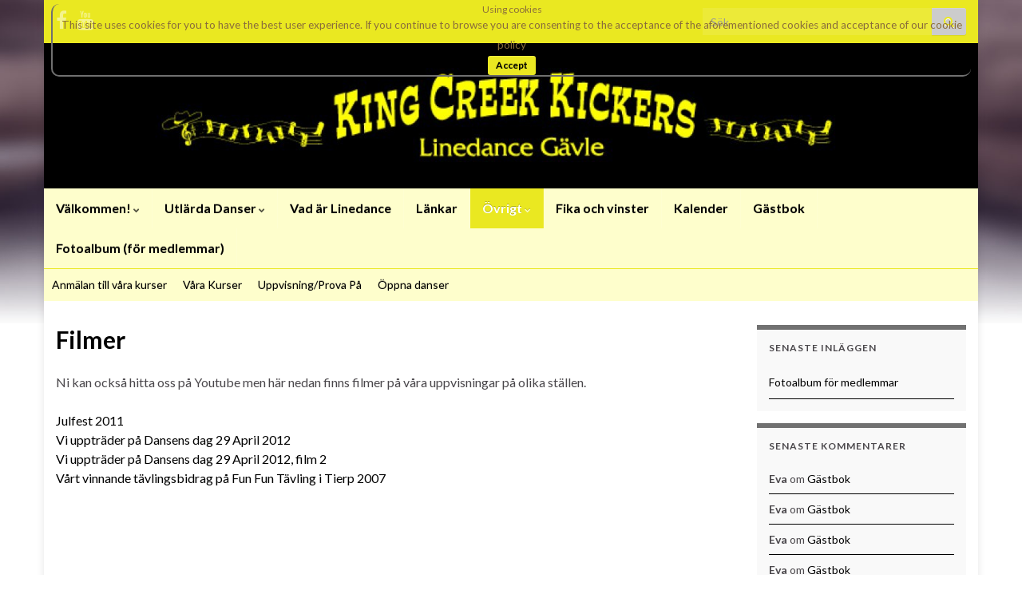

--- FILE ---
content_type: text/css
request_url: http://www.kingcreekkickers.se/wp-content/tablepress-combined.min.css?ver=259
body_size: 4678
content:
@font-face{font-family:TablePress;src:url([data-uri]) format('woff2'),url(//www.kingcreekkickers.se/wp-content/plugins/tablepress/css/tablepress.woff) format('woff');font-weight:400;font-style:normal;font-display:block}.tablepress-table-description{clear:both;display:block}.tablepress{border-collapse:collapse;border-spacing:0;width:100%;margin-bottom:1em;border:none}.tablepress td,.tablepress th{padding:8px;border:none;background:0 0;text-align:left;float:none!important}.tablepress tbody td{vertical-align:top}.tablepress tbody td,.tablepress tfoot th{border-top:1px solid #ddd}.tablepress tbody tr:first-child td{border-top:0}.tablepress thead th{border-bottom:1px solid #ddd}.tablepress tfoot th,.tablepress thead th{background-color:#d9edf7;font-weight:700;vertical-align:middle}.tablepress .odd td{background-color:#f9f9f9}.tablepress .even td{background-color:#fff}.tablepress .row-hover tr:hover td{background-color:#f3f3f3}.tablepress img{margin:0;padding:0;border:none;max-width:none}.dataTables_wrapper{clear:both;margin-bottom:1em}.dataTables_wrapper .tablepress{clear:both;margin:0!important}.dataTables_length{float:left;white-space:nowrap}.dataTables_filter{float:right;white-space:nowrap}.dataTables_wrapper .dataTables_filter input{margin-left:.5em}.dataTables_info{clear:both;float:left;margin:4px 0 0}.dataTables_paginate{float:right;margin:4px 0 0}.dataTables_paginate a{color:#111!important;display:inline-block;outline:0;position:relative;text-decoration:underline;margin:0 5px}.dataTables_paginate a:first-child{margin-left:0}.dataTables_paginate a:last-child{margin-right:0}.paginate_button:hover{cursor:pointer;text-decoration:none}.paginate_button.disabled{color:#999!important;text-decoration:none;cursor:default}.paginate_button.current{font-weight:700;text-decoration:none;cursor:default}.dataTables_paginate.paging_simple{padding:0 15px}.paging_simple .paginate_button.next:after,.paging_simple .paginate_button.previous:before{text-align:left;font-family:TablePress;font-size:14px;font-weight:700;-webkit-font-smoothing:antialiased;content:"\f053";text-shadow:.1em .1em #666;position:absolute;top:0;right:auto;bottom:0;left:-14px;margin:auto;height:14px;width:14px;line-height:1}.paging_simple .paginate_button.next:after{text-align:right;content:"\f054";left:auto}.paginate_button:after,.paginate_button:before{color:#d9edf7}.paginate_button:hover:after,.paginate_button:hover:before{color:#049cdb}.paginate_button.disabled:after,.paginate_button.disabled:before{color:#f9f9f9}.dataTables_processing{display:none}.dataTables_scroll{clear:both}.dataTables_scrollBody{-webkit-overflow-scrolling:touch}.dataTables_wrapper .dataTables_scroll div.dataTables_scrollBody td>div.dataTables_sizing,.dataTables_wrapper .dataTables_scroll div.dataTables_scrollBody th>div.dataTables_sizing{height:0;overflow:hidden;margin:0!important;padding:0!important}.tablepress .sorting,.tablepress .sorting_asc,.tablepress .sorting_desc{position:relative;padding-right:20px;cursor:pointer;outline:0}.tablepress .sorting:after,.tablepress .sorting_asc:after,.tablepress .sorting_desc:after{font-family:TablePress;font-weight:400;font-size:14px;-webkit-font-smoothing:antialiased;position:absolute;top:0;bottom:0;left:auto;right:6px;margin:auto;height:14px;line-height:1}.tablepress .sorting:after{content:"\f0dc"}.tablepress .sorting_asc:after{content:"\f0d8";padding:0 0 2px}.tablepress .sorting_desc:after{content:"\f0d7"}.tablepress .sorting:hover,.tablepress .sorting_asc,.tablepress .sorting_desc{background-color:#049cdb}.dataTables_scrollBody .tablepress thead th:after{content:""}.dataTables_wrapper:after{content:"";display:block;clear:both;visibility:hidden;line-height:0;height:0}.dataTables_wrapper label input,.dataTables_wrapper label select{display:inline;margin:2px;width:auto}
------------------------------------------------------------------------------------------Styrelsen
(Styrelsen)
.tablepress-id-1 .column-1{width:800px;border:1px solid #fff;background-color:#fff;font-family:Verdana,Arial,Helvetica,sans-serif;font-size:12px}.tablepress-id-1 .column-2{width:300px;border:1px solid #fff;background-color:#fff;font-family:Verdana,Arial,Helvetica,sans-serif;font-size:12px}.tablepress-id-1 .column-3{width:300px;border:1px solid #fff;background-color:#fff;font-family:Verdana,Arial,Helvetica,sans-serif;font-size:12px}------------------------------------------------------------------------------------------Stadgar
(stadgar)
.tablepress-id-2 .column-1{width:800px;border:1px solid #fff;background-color:#fff;font-family:Verdana,Arial,Helvetica,sans-serif;font-size:12px}------------------------------------------------------------------------------------------Instruktörer
(Instruktorer)
.tablepress-id-3 .column-1{width:40px;background-color:#fff;font-family:Verdana,Arial,Helvetica,sans-serif;font-size:14px}.tablepress-id-3 .column-2{width:600px;background-color:#fff;font-family:Verdana,Arial,Helvetica,sans-serif;font-size:14px}------------------------------------------------------------------------------------------Våra Kurser
(Vara kurser)
.tablepress-id-5 .column-1{width:50px;background-color:#fff;font-family:Verdana,Arial,Helvetica,sans-serif;font-size:14px}.tablepress-id-5 .column-2{width:700px;background-color:#fff;font-family:Verdana,Arial,Helvetica,sans-serif;font-size:14px}------------------------------------------------------------------------------------------Länkar
(Lankar)
.tablepress-id-50 .column-1{width:200px;background-color:#fff;font-family:Verdana,Arial,Helvetica,sans-serif;font-size:14px}.tablepress-id-50 .row-1{height:30px;text-align:center;vertical-align:middle}.tablepress-id-50 .row-2{height:30px}.tablepress-id-50 .row-3{height:30px}.tablepress-id-50 .row-4{height:30px}.tablepress-id-50 .row-5{height:30px;vertical-align:text-bottom}.tablepress-id-50 .row-6{height:30px}.tablepress-id-50 .row-7{height:30px}.tablepress-id-50 .row-8{height:30px}.tablepress-id-50 .row-9{height:30px}.tablepress-id-50 .row-10{height:30px}.tablepress-id-50 .row-11{height:30px}.tablepress-id-50 .row-12{height:30px}.tablepress-id-50 .row-13{height:30px}.tablepress-id-50 .row-14{height:30px}.tablepress-id-50 .row-15{height:30px}.tablepress-id-50 .row-16{height:30px}.tablepress-id-50 .row-17{height:30px}.tablepress-id-50 .row-18{height:30px}.tablepress-id-50 .row-19{height:30px}.tablepress-id-50 .row-20{height:30px}.tablepress-id-50 .row-21{height:30px}.tablepress-id-50 .row-22{height:30px}.tablepress-id-50 .row-23{height:30px}.tablepress-id-50 .row-24{height:30px}.tablepress-id-50 .row-25{height:30px}.tablepress-id-50 .row-26{height:30px}.tablepress-id-50 .row-27{height:30px}.tablepress-id-50 .row-28{height:30px}.tablepress-id-50 .row-29{height:30px}.tablepress-id-50 .row-30{height:30px}.tablepress-id-50 .row-31{height:30px}.tablepress-id-50 .row-32{height:30px}------------------------------------------------------------------------------------------Koreografer
(Koreografer)
.tablepress-id-7 .column-1{width:150px;background-color:#fff;font-family:Verdana,Arial,Helvetica,sans-serif;font-size:14px}.tablepress-id-7 .column-2{width:150px;background-color:#fff;font-family:Verdana,Arial,Helvetica,sans-serif;font-size:14px}.tablepress-id-7 .column-3{width:150px;background-color:#fff;font-family:Verdana,Arial,Helvetica,sans-serif;font-size:14px}------------------------------------------------------------------------------------------2011-HT
(2011-HT)
.tablepress-id-8{width:1100px;background-color:#fff;font-family:Verdana,Arial,Helvetica,sans-serif;font-size:14px}.tablepress-id-8 .row-3{height:60px}.tablepress-id-8 .row-4{height:60px}.tablepress-id-8 .row-5{height:60px}.tablepress-id-8 .row-6{height:60px}.tablepress-id-8 .row-7{height:40px}.tablepress-id-8 .row-8{height:40px}.tablepress-id-8 .row-9{height:40px}.tablepress-id-8 .row-10{height:40px}.tablepress-id-8 .row-11{height:40px}.tablepress-id-8 .row-12{height:40px}.tablepress-id-8 .row-13{height:40px}.tablepress-id-8 .row-14{height:40px}.tablepress-id-8 .row-15{height:40px}.tablepress-id-8 .row-16{height:40px}.tablepress-id-8 .row-17{height:40px}------------------------------------------------------------------------------------------2004-HT
(2004-HT)
.tablepress-id-10{width:1100px;background-color:#fff;font-family:Verdana,Arial,Helvetica,sans-serif;font-size:14px}.tablepress-id-10 .row-3{height:100px}.tablepress-id-10 .row-4{height:60px}.tablepress-id-10 .row-5{height:60px}.tablepress-id-10 .row-6{height:60px}.tablepress-id-10 .row-7{height:40px}.tablepress-id-10 .row-8{height:40px}.tablepress-id-10 .row-9{height:40px}.tablepress-id-10 .row-10{height:40px}.tablepress-id-10 .row-11{height:40px}.tablepress-id-10 .row-12{height:40px}.tablepress-id-10 .row-13{height:40px}.tablepress-id-10 .row-14{height:40px}------------------------------------------------------------------------------------------2005-HT
(2005-HT)
.tablepress-id-11{width:1100px;background-color:#fff;font-family:Verdana,Arial,Helvetica,sans-serif;font-size:14px}.tablepress-id-11 .row-3{height:60px}.tablepress-id-11 .row-4{height:60px}.tablepress-id-11 .row-5{height:60px}.tablepress-id-11 .row-6{height:60px}.tablepress-id-11 .row-7{height:40px}.tablepress-id-11 .row-8{height:40px}.tablepress-id-11 .row-9{height:40px}.tablepress-id-11 .row-10{height:40px}.tablepress-id-11 .row-11{height:40px}.tablepress-id-11 .row-12{height:40px}.tablepress-id-11 .row-13{height:40px}.tablepress-id-11 .row-14{height:40px}.tablepress-id-11 .row-15{height:40px}.tablepress-id-11 .row-16{height:40px}.tablepress-id-11 .row-17{height:40px}------------------------------------------------------------------------------------------2006-HT
(2006-HT)
.tablepress-id-12{width:1100px;background-color:#fff;font-family:Verdana,Arial,Helvetica,sans-serif;font-size:14px}.tablepress-id-12 .row-3{height:60px}.tablepress-id-12 .row-4{height:60px}.tablepress-id-12 .row-5{height:60px}.tablepress-id-12 .row-6{height:60px}.tablepress-id-12 .row-7{height:40px}.tablepress-id-12 .row-8{height:40px}.tablepress-id-12 .row-9{height:40px}.tablepress-id-12 .row-10{height:40px}.tablepress-id-12 .row-11{height:40px}.tablepress-id-12 .row-12{height:40px}.tablepress-id-12 .row-13{height:40px}.tablepress-id-12 .row-14{height:40px}.tablepress-id-12 .row-15{height:40px}.tablepress-id-12 .row-16{height:40px}.tablepress-id-12 .row-17{height:40px}------------------------------------------------------------------------------------------Videoarkiv
(videoarkiv)
.tablepress-id-13{width:500px;margin-left:20px}.tablepress-id-13 .column-1{width:300px;background-color:#fff;font-family:Verdana,Arial,Helvetica,sans-serif;font-size:14px}.tablepress-id-13 .column-2{width:200px;background-color:#fff;font-family:Verdana,Arial,Helvetica,sans-serif;font-size:14px}------------------------------------------------------------------------------------------2007-HT
(2007-HT)
.tablepress-id-14{width:1100px;background-color:#fff;font-family:Verdana,Arial,Helvetica,sans-serif;font-size:14px}.tablepress-id-14 .row-3{height:100px}.tablepress-id-14 .row-4{height:60px}.tablepress-id-14 .row-5{height:60px}.tablepress-id-14 .row-6{height:60px}.tablepress-id-14 .row-7{height:40px}.tablepress-id-14 .row-8{height:40px}.tablepress-id-14 .row-9{height:40px}.tablepress-id-14 .row-10{height:40px}.tablepress-id-14 .row-11{height:40px}.tablepress-id-14 .row-12{height:40px}.tablepress-id-14 .row-13{height:40px}.tablepress-id-14 .row-14{height:40px}.tablepress-id-14 .row-15{height:40px}.tablepress-id-14 .row-16{height:40px}.tablepress-id-14 .row-17{height:40px}------------------------------------------------------------------------------------------2008-HT
(2008-HT)
.tablepress-id-15{width:1100px;background-color:#fff;font-family:Verdana,Arial,Helvetica,sans-serif;font-size:14px}.tablepress-id-15 .row-3{height:60px}.tablepress-id-15 .row-4{height:60px}.tablepress-id-15 .row-5{height:60px}.tablepress-id-15 .row-6{height:60px}.tablepress-id-15 .row-7{height:40px}.tablepress-id-15 .row-8{height:40px}.tablepress-id-15 .row-9{height:40px}.tablepress-id-15 .row-10{height:40px}.tablepress-id-15 .row-11{height:40px}.tablepress-id-15 .row-12{height:40px}.tablepress-id-15 .row-13{height:40px}.tablepress-id-15 .row-14{height:40px}.tablepress-id-15 .row-15{height:40px}.tablepress-id-15 .row-16{height:40px}.tablepress-id-15 .row-17{height:40px}------------------------------------------------------------------------------------------2009-HT
(2009-HT)
.tablepress-id-16{width:1100px;background-color:#fff;font-family:Verdana,Arial,Helvetica,sans-serif;font-size:14px}.tablepress-id-16 .row-3{height:60px}.tablepress-id-16 .row-4{height:60px}.tablepress-id-16 .row-5{height:60px}.tablepress-id-16 .row-6{height:60px}.tablepress-id-16 .row-7{height:40px}.tablepress-id-16 .row-8{height:40px}.tablepress-id-16 .row-9{height:40px}.tablepress-id-16 .row-10{height:40px}.tablepress-id-16 .row-11{height:40px}.tablepress-id-16 .row-12{height:40px}.tablepress-id-16 .row-13{height:40px}.tablepress-id-16 .row-14{height:40px}.tablepress-id-16 .row-15{height:40px}.tablepress-id-16 .row-16{height:40px}.tablepress-id-16 .row-17{height:40px}------------------------------------------------------------------------------------------2010-HT
(2010-HT)
.tablepress-id-17{width:1100px;background-color:#fff;font-family:Verdana,Arial,Helvetica,sans-serif;font-size:14px}.tablepress-id-17 .row-3{height:60px}.tablepress-id-17 .row-4{height:60px}.tablepress-id-17 .row-5{height:60px}.tablepress-id-17 .row-6{height:60px}.tablepress-id-17 .row-7{height:40px}.tablepress-id-17 .row-8{height:40px}.tablepress-id-17 .row-9{height:40px}.tablepress-id-17 .row-10{height:40px}.tablepress-id-17 .row-11{height:40px}.tablepress-id-17 .row-12{height:40px}.tablepress-id-17 .row-13{height:40px}.tablepress-id-17 .row-14{height:40px}.tablepress-id-17 .row-15{height:40px}.tablepress-id-17 .row-16{height:40px}.tablepress-id-17 .row-17{height:40px}------------------------------------------------------------------------------------------2010-VT
(2010-VT)
.tablepress-id-18{width:1100px;background-color:#fff;font-family:Verdana,Arial,Helvetica,sans-serif;font-size:14px}.tablepress-id-18 .row-3{height:60px}.tablepress-id-18 .row-4{height:60px}.tablepress-id-18 .row-5{height:60px}.tablepress-id-18 .row-6{height:60px}.tablepress-id-18 .row-7{height:40px}.tablepress-id-18 .row-8{height:40px}.tablepress-id-18 .row-9{height:40px}.tablepress-id-18 .row-10{height:40px}.tablepress-id-18 .row-11{height:40px}.tablepress-id-18 .row-12{height:40px}.tablepress-id-18 .row-13{height:40px}.tablepress-id-18 .row-14{height:40px}.tablepress-id-18 .row-15{height:40px}.tablepress-id-18 .row-16{height:40px}.tablepress-id-18 .row-17{height:40px}------------------------------------------------------------------------------------------2009-VT
(2009-VT)
.tablepress-id-19{width:1100px;background-color:#fff;font-family:Verdana,Arial,Helvetica,sans-serif;font-size:14px}.tablepress-id-19 .row-3{height:60px}.tablepress-id-19 .row-4{height:60px}.tablepress-id-19 .row-5{height:60px}.tablepress-id-19 .row-6{height:60px}.tablepress-id-19 .row-7{height:40px}.tablepress-id-19 .row-8{height:40px}.tablepress-id-19 .row-9{height:40px}.tablepress-id-19 .row-10{height:40px}.tablepress-id-19 .row-11{height:40px}.tablepress-id-19 .row-12{height:40px}.tablepress-id-19 .row-13{height:40px}.tablepress-id-19 .row-14{height:40px}.tablepress-id-19 .row-15{height:40px}.tablepress-id-19 .row-16{height:40px}.tablepress-id-19 .row-17{height:40px}------------------------------------------------------------------------------------------2008-VT
(2008-VT)
.tablepress-id-20{width:1100px;background-color:#fff;font-family:Verdana,Arial,Helvetica,sans-serif;font-size:14px}.tablepress-id-20 .row-3{height:60px}.tablepress-id-20 .row-4{height:60px}.tablepress-id-20 .row-5{height:60px}.tablepress-id-20 .row-6{height:60px}.tablepress-id-20 .row-7{height:40px}.tablepress-id-20 .row-8{height:40px}.tablepress-id-20 .row-9{height:40px}.tablepress-id-20 .row-10{height:40px}.tablepress-id-20 .row-11{height:40px}.tablepress-id-20 .row-12{height:40px}.tablepress-id-20 .row-13{height:40px}.tablepress-id-20 .row-14{height:40px}.tablepress-id-20 .row-15{height:40px}.tablepress-id-20 .row-16{height:40px}.tablepress-id-20 .row-17{height:40px}------------------------------------------------------------------------------------------2007-VT
(2007-VT)
.tablepress-id-21{width:1100px;background-color:#fff;font-family:Verdana,Arial,Helvetica,sans-serif;font-size:14px}.tablepress-id-21 .row-3{height:60px}.tablepress-id-21 .row-4{height:60px}.tablepress-id-21 .row-5{height:60px}.tablepress-id-21 .row-6{height:60px}.tablepress-id-21 .row-7{height:40px}.tablepress-id-21 .row-8{height:40px}.tablepress-id-21 .row-9{height:40px}.tablepress-id-21 .row-10{height:40px}.tablepress-id-21 .row-11{height:40px}.tablepress-id-21 .row-12{height:40px}.tablepress-id-21 .row-13{height:40px}.tablepress-id-21 .row-14{height:40px}.tablepress-id-21 .row-15{height:40px}.tablepress-id-21 .row-16{height:40px}.tablepress-id-21 .row-17{height:40px}------------------------------------------------------------------------------------------2006-VT
(2006-VT)
.tablepress-id-24{width:1100px;background-color:#fff;font-family:Verdana,Arial,Helvetica,sans-serif;font-size:14px}.tablepress-id-24 .row-3{height:60px}.tablepress-id-24 .row-4{height:60px}.tablepress-id-24 .row-5{height:60px}.tablepress-id-24 .row-6{height:60px}.tablepress-id-24 .row-7{height:40px}.tablepress-id-24 .row-8{height:40px}.tablepress-id-24 .row-9{height:40px}.tablepress-id-24 .row-10{height:60px}.tablepress-id-24 .row-11{height:40px}.tablepress-id-24 .row-12{height:40px}.tablepress-id-24 .row-13{height:60px}.tablepress-id-24 .row-14{height:60px}.tablepress-id-24 .row-15{height:60px}.tablepress-id-24 .row-16{height:60px}.tablepress-id-24 .row-17{height:40px}------------------------------------------------------------------------------------------2005-VT
(2005-VT)
.tablepress-id-25{width:1100px;background-color:#fff;font-family:Verdana,Arial,Helvetica,sans-serif;font-size:14px}.tablepress-id-25 .row-3{height:60px}.tablepress-id-25 .row-4{height:60px}.tablepress-id-25 .row-5{height:60px}.tablepress-id-25 .row-6{height:60px}.tablepress-id-25 .row-7{height:40px}.tablepress-id-25 .row-8{height:40px}.tablepress-id-25 .row-9{height:40px}.tablepress-id-25 .row-10{height:40px}.tablepress-id-25 .row-11{height:40px}.tablepress-id-25 .row-12{height:40px}.tablepress-id-25 .row-13{height:40px}.tablepress-id-25 .row-14{height:40px}.tablepress-id-25 .row-15{height:40px}.tablepress-id-25 .row-16{height:40px}.tablepress-id-25 .row-17{height:40px}------------------------------------------------------------------------------------------2004-VT
(2004-VT)
.tablepress-id-26{width:1100px;background-color:#fff;font-family:Verdana,Arial,Helvetica,sans-serif;font-size:14px}.tablepress-id-26 .row-3{height:60px}.tablepress-id-26 .row-4{height:60px}.tablepress-id-26 .row-5{height:60px}.tablepress-id-26 .row-6{height:60px}.tablepress-id-26 .row-7{height:40px}.tablepress-id-26 .row-8{height:40px}.tablepress-id-26 .row-9{height:40px}.tablepress-id-26 .row-10{height:40px}.tablepress-id-26 .row-11{height:40px}.tablepress-id-26 .row-12{height:40px}.tablepress-id-26 .row-13{height:40px}.tablepress-id-26 .row-14{height:40px}.tablepress-id-26 .row-15{height:40px}.tablepress-id-26 .row-16{height:40px}.tablepress-id-26 .row-17{height:40px}.tablepress-id-26 .row-18{height:40px}------------------------------------------------------------------------------------------2011-VT
(2011-VT) [table id=17/]
.tablepress-id-27{width:1100px;background-color:#fff;font-family:Verdana,Arial,Helvetica,sans-serif;font-size:14px}.tablepress-id-27 .column-1{width:70px;background-color:#fff;font-family:Verdana,Arial,Helvetica,sans-serif;font-size:14px}.tablepress-id-27 .column-2{width:200px;background-color:#fff;font-family:Verdana,Arial,Helvetica,sans-serif;font-size:14px}.tablepress-id-27 .column-3{width:200px;background-color:#fff;font-family:Verdana,Arial,Helvetica,sans-serif;font-size:14px}.tablepress-id-27 .row-3{height:60px}.tablepress-id-27 .row-4{height:60px}.tablepress-id-27 .row-5{height:60px}.tablepress-id-27 .row-6{height:60px}.tablepress-id-27 .row-7{height:40px}.tablepress-id-27 .row-8{height:40px}.tablepress-id-27 .row-9{height:40px}.tablepress-id-27 .row-10{height:40px}.tablepress-id-27 .row-11{height:40px}.tablepress-id-27 .row-12{height:40px}.tablepress-id-27 .row-13{height:40px}.tablepress-id-27 .row-14{height:40px}.tablepress-id-27 .row-15{height:40px}.tablepress-id-27 .row-16{height:40px}.tablepress-id-27 .row-17{height:40px}------------------------------------------------------------------------------------------2012-VT
(2012-VT)
.tablepress-id-28{width:1100px;background-color:#fff;font-family:Verdana,Arial,Helvetica,sans-serif;font-size:14px}.tablepress-id-28 .row-3{height:60px}.tablepress-id-28 .row-4{height:60px}.tablepress-id-28 .row-5{height:60px}.tablepress-id-28 .row-6{height:60px}.tablepress-id-28 .row-7{height:40px}.tablepress-id-28 .row-8{height:40px}.tablepress-id-28 .row-9{height:40px}.tablepress-id-28 .row-10{height:40px}.tablepress-id-28 .row-11{height:40px}.tablepress-id-28 .row-12{height:40px}.tablepress-id-28 .row-13{height:40px}.tablepress-id-28 .row-14{height:40px}.tablepress-id-28 .row-15{height:40px}.tablepress-id-28 .row-16{height:40px}.tablepress-id-28 .row-17{height:40px}------------------------------------------------------------------------------------------2012-HT
(2012-HT)
.tablepress-id-30{width:1100px;background-color:#fff;font-family:Verdana,Arial,Helvetica,sans-serif;font-size:14px}.tablepress-id-30 .row-3{height:100px}.tablepress-id-30 .row-4{height:60px}.tablepress-id-30 .row-5{height:60px}.tablepress-id-30 .row-6{height:60px}.tablepress-id-30 .row-7{height:40px}.tablepress-id-30 .row-8{height:40px}.tablepress-id-30 .row-9{height:40px}.tablepress-id-30 .row-10{height:40px}.tablepress-id-30 .row-11{height:40px}.tablepress-id-30 .row-12{height:40px}.tablepress-id-30 .row-13{height:40px}.tablepress-id-30 .row-14{height:40px}.tablepress-id-30 .row-15{height:40px}.tablepress-id-30 .row-16{height:40px}.tablepress-id-30 .row-17{height:40px}------------------------------------------------------------------------------------------2002-HT
(2002-HT)
.tablepress-id-31{width:1100px;background-color:#fff;font-family:Verdana,Arial,Helvetica,sans-serif;font-size:14px}.tablepress-id-31 .row-3{height:60px}.tablepress-id-31 .row-4{height:60px}.tablepress-id-31 .row-5{height:60px}.tablepress-id-31 .row-6{height:60px}.tablepress-id-31 .row-7{height:40px}.tablepress-id-31 .row-8{height:40px}.tablepress-id-31 .row-9{height:40px}.tablepress-id-31 .row-10{height:40px}.tablepress-id-31 .row-11{height:40px}.tablepress-id-31 .row-12{height:40px}.tablepress-id-31 .row-13{height:40px}.tablepress-id-31 .row-14{height:40px}.tablepress-id-31 .row-15{height:40px}.tablepress-id-31 .row-16{height:40px}.tablepress-id-31 .row-17{height:40px}------------------------------------------------------------------------------------------2003-HT
(2003-HT)
.tablepress-id-32{width:1100px;background-color:#fff;font-family:Verdana,Arial,Helvetica,sans-serif;font-size:14px}.tablepress-id-32 .row-3{height:60px}.tablepress-id-32 .row-4{height:60px}.tablepress-id-32 .row-5{height:60px}.tablepress-id-32 .row-6{height:60px}.tablepress-id-32 .row-7{height:40px}.tablepress-id-32 .row-8{height:40px}.tablepress-id-32 .row-9{height:40px}.tablepress-id-32 .row-10{height:40px}.tablepress-id-32 .row-11{height:40px}.tablepress-id-32 .row-12{height:40px}.tablepress-id-32 .row-13{height:40px}.tablepress-id-32 .row-14{height:40px}.tablepress-id-32 .row-15{height:40px}------------------------------------------------------------------------------------------2013-VT
(2013-VT)
.tablepress-id-35{width:1100px;background-color:#fff;font-family:Verdana,Arial,Helvetica,sans-serif;font-size:14px}.tablepress-id-35 .row-3{height:40px}.tablepress-id-35 .row-4{height:40px}.tablepress-id-35 .row-5{height:40px}.tablepress-id-35 .row-6{height:60px}.tablepress-id-35 .row-7{height:60px}.tablepress-id-35 .row-8{height:40px}.tablepress-id-35 .row-9{height:40px}.tablepress-id-35 .row-10{height:40px}.tablepress-id-35 .row-11{height:60px}.tablepress-id-35 .row-12{height:60px}.tablepress-id-35 .row-13{height:40px}.tablepress-id-35 .row-14{height:40px}.tablepress-id-35 .row-15{height:40px}.tablepress-id-35 .row-16{height:60px}.tablepress-id-35 .row-17{height:40px}.tablepress-id-35 .row-18{height:40px}------------------------------------------------------------------------------------------2013-HT
(2013-HT)
.tablepress-id-40{width:1100px;background-color:#fff;font-family:Verdana,Arial,Helvetica,sans-serif;font-size:14px}.tablepress-id-40 .row-3{height:100px}.tablepress-id-40 .row-4{height:60px}.tablepress-id-40 .row-5{height:60px}.tablepress-id-40 .row-6{height:60px}.tablepress-id-40 .row-7{height:40px}.tablepress-id-40 .row-8{height:40px}.tablepress-id-40 .row-9{height:40px}.tablepress-id-40 .row-10{height:40px}.tablepress-id-40 .row-11{height:40px}.tablepress-id-40 .row-12{height:40px}.tablepress-id-40 .row-13{height:40px}.tablepress-id-40 .row-14{height:40px}------------------------------------------------------------------------------------------2014-VT
(2014-VT)
.tablepress-id-44{width:1100px;background-color:#fff;font-family:Verdana,Arial,Helvetica,sans-serif;font-size:14px}.tablepress-id-44 .row-3{height:40px}.tablepress-id-44 .row-4{height:40px}.tablepress-id-44 .row-5{height:40px}.tablepress-id-44 .row-6{height:40px}.tablepress-id-44 .row-7{height:40px}.tablepress-id-44 .row-8{height:60px}.tablepress-id-44 .row-9{height:40px}.tablepress-id-44 .row-10{height:40px}.tablepress-id-44 .row-11{height:60px}.tablepress-id-44 .row-12{height:60px}.tablepress-id-44 .row-13{height:40px}.tablepress-id-44 .row-14{height:40px}.tablepress-id-44 .row-15{height:40px}.tablepress-id-44 .row-16{height:40px}------------------------------------------------------------------------------------------2014-HT
(2014-HT)
.tablepress-id-45{width:1100px;background-color:#fff;font-family:Verdana,Arial,Helvetica,sans-serif;font-size:14px}.tablepress-id-45 .row-3{height:70px}.tablepress-id-45 .row-4{height:60px}.tablepress-id-45 .row-5{height:60px}.tablepress-id-45 .row-6{height:60px}.tablepress-id-45 .row-7{height:60px}.tablepress-id-45 .row-8{height:60px}.tablepress-id-45 .row-9{height:40px}.tablepress-id-45 .row-10{height:40px}.tablepress-id-45 .row-11{height:40px}.tablepress-id-45 .row-12{height:60px}.tablepress-id-45 .row-13{height:40px}.tablepress-id-45 .row-14{height:40px}.tablepress-id-45 .row-15{height:40px}.tablepress-id-45 .row-16{height:40px}------------------------------------------------------------------------------------------2015-VT
(2015-VT)
.tablepress-id-46{width:1100px;background-color:#fff;font-family:Verdana,Arial,Helvetica,sans-serif;font-size:14px}.tablepress-id-46 .row-3{height:60px}.tablepress-id-46 .row-4{height:60px}.tablepress-id-46 .row-5{height:60px}.tablepress-id-46 .row-6{height:60px}.tablepress-id-46 .row-7{height:40px}.tablepress-id-46 .row-8{height:40px}.tablepress-id-46 .row-9{height:40px}.tablepress-id-46 .row-10{height:40px}.tablepress-id-46 .row-11{height:40px}.tablepress-id-46 .row-12{height:40px}.tablepress-id-46 .row-13{height:40px}.tablepress-id-46 .row-14{height:40px}.tablepress-id-46 .row-15{height:40px}.tablepress-id-46 .row-16{height:40px}------------------------------------------------------------------------------------------ 2015-HT
(2015-HT)
.tablepress-id-47{width:1100px;background-color:#fff;font-family:Verdana,Arial,Helvetica,sans-serif;font-size:14px}.tablepress-id-47 .row-3{height:100px}.tablepress-id-47 .row-4{height:60px}.tablepress-id-47 .row-5{height:60px}.tablepress-id-47 .row-6{height:60px}.tablepress-id-47 .row-7{height:40px}.tablepress-id-47 .row-8{height:40px}.tablepress-id-47 .row-9{height:40px}.tablepress-id-47 .row-10{height:40px}.tablepress-id-47 .row-11{height:40px}.tablepress-id-47 .row-12{height:40px}.tablepress-id-47 .row-13{height:40px}.tablepress-id-47 .row-14{height:40px}------------------------------------------------------------------------------------------Kontakta Oss
(Kontakta oss)
.tablepress-id-48{width:600px}.tablepress-id-48 .column-1{width:100px;background-color:#fff;font-family:Verdana,Arial,Helvetica,sans-serif;font-size:14px}.tablepress-id-48 .column-2{width:100px;background-color:#fff;font-family:Verdana,Arial,Helvetica,sans-serif;font-size:14px}.tablepress-id-48 .row-1{height:100px}.tablepress-id-48 .row-2{height:60px}.tablepress-id-48 .row-3{height:60px}.tablepress-id-48 .row-4{height:80px}.tablepress-id-48 .row-5{height:60px}------------------------------------------------------------------------------------------ 2016-VT
(2016-VT)
.tablepress-id-49{width:1100px;background-color:#fff;font-family:Verdana,Arial,Helvetica,sans-serif;font-size:14px}.tablepress-id-49 .row-2{height:40px}.tablepress-id-49 .row-3{height:40px}.tablepress-id-49 .row-4{height:40px}.tablepress-id-49 .row-5{height:40px}.tablepress-id-49 .row-6{height:40px}.tablepress-id-49 .row-7{height:40px}.tablepress-id-49 .row-8{height:40px}.tablepress-id-49 .row-9{height:40px}.tablepress-id-49 .row-10{height:40px}.tablepress-id-49 .row-11{height:40px}.tablepress-id-49 .row-12{height:40px}.tablepress-id-49 .row-13{height:40px}.tablepress-id-49 .row-14{height:40px}.tablepress-id-49 .row-15{height:40px}.tablepress-id-49 .row-16{height:40px}.tablepress-id-49 .row-17{height:40px}------------------------------------------------------------------------------------------ 2016-HT
(2016-HT)
.tablepress-id-51{width:1100px;background-color:#fff;font-family:Verdana,Arial,Helvetica,sans-serif;font-size:14px}.tablepress-id-51 .row-2{height:40px}.tablepress-id-51 .row-3{height:40px}.tablepress-id-51 .row-4{height:40px}.tablepress-id-51 .row-5{height:40px}.tablepress-id-51 .row-6{height:40px}.tablepress-id-51 .row-7{height:40px}.tablepress-id-51 .row-8{height:40px}.tablepress-id-51 .row-9{height:40px}.tablepress-id-51 .row-10{height:40px}.tablepress-id-51 .row-11{height:40px}.tablepress-id-51 .row-12{height:40px}.tablepress-id-51 .row-13{height:40px}.tablepress-id-51 .row-14{height:40px}.tablepress-id-51 .row-15{height:40px}.tablepress-id-51 .row-16{height:40px}.tablepress-id-51 .row-17{height:40px}------------------------------------------------------------------------------------------ 2016-VT
(2017-VT)
.tablepress-id-54{width:1100px;background-color:#fff;font-family:Verdana,Arial,Helvetica,sans-serif;font-size:14px}.tablepress-id-54 .row-2{height:40px}.tablepress-id-54 .row-3{height:40px}.tablepress-id-54 .row-4{height:40px}.tablepress-id-54 .row-5{height:40px}.tablepress-id-54 .row-6{height:40px}.tablepress-id-54 .row-7{height:40px}.tablepress-id-54 .row-8{height:40px}.tablepress-id-54 .row-9{height:40px}.tablepress-id-54 .row-10{height:40px}.tablepress-id-54 .row-11{height:40px}.tablepress-id-54 .row-12{height:40px}.tablepress-id-54 .row-13{height:40px}.tablepress-id-54 .row-14{height:40px}.tablepress-id-54 .row-15{height:40px}.tablepress-id-54 .row-16{height:40px}.tablepress-id-54 .row-17{height:40px}

--- FILE ---
content_type: text/css
request_url: http://www.kingcreekkickers.se/wp-content/plugins/asgaros-forum/skin/widgets.css
body_size: 50
content:
.asgarosforum-widget span {
    display: block;
}
